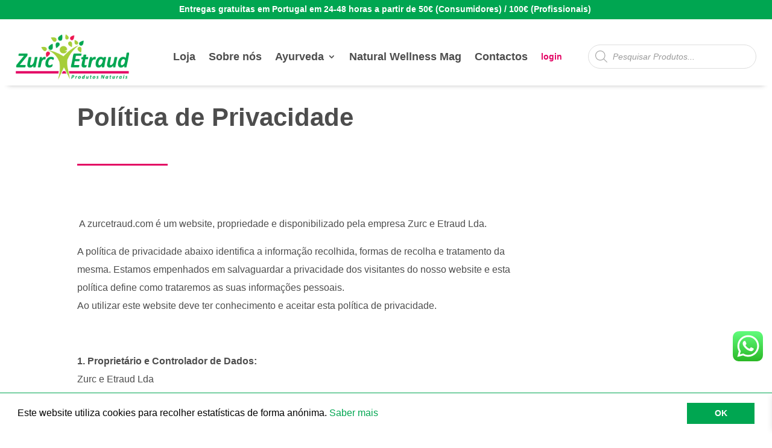

--- FILE ---
content_type: text/html; charset=utf-8
request_url: https://www.google.com/recaptcha/api2/anchor?ar=1&k=6LcCPWscAAAAAODT3O3LAa-wfB1CJ0K9RYuxCfet&co=aHR0cHM6Ly96dXJjZXRyYXVkLmNvbTo0NDM.&hl=en&v=PoyoqOPhxBO7pBk68S4YbpHZ&size=invisible&anchor-ms=20000&execute-ms=30000&cb=dequqi1sbm35
body_size: 48775
content:
<!DOCTYPE HTML><html dir="ltr" lang="en"><head><meta http-equiv="Content-Type" content="text/html; charset=UTF-8">
<meta http-equiv="X-UA-Compatible" content="IE=edge">
<title>reCAPTCHA</title>
<style type="text/css">
/* cyrillic-ext */
@font-face {
  font-family: 'Roboto';
  font-style: normal;
  font-weight: 400;
  font-stretch: 100%;
  src: url(//fonts.gstatic.com/s/roboto/v48/KFO7CnqEu92Fr1ME7kSn66aGLdTylUAMa3GUBHMdazTgWw.woff2) format('woff2');
  unicode-range: U+0460-052F, U+1C80-1C8A, U+20B4, U+2DE0-2DFF, U+A640-A69F, U+FE2E-FE2F;
}
/* cyrillic */
@font-face {
  font-family: 'Roboto';
  font-style: normal;
  font-weight: 400;
  font-stretch: 100%;
  src: url(//fonts.gstatic.com/s/roboto/v48/KFO7CnqEu92Fr1ME7kSn66aGLdTylUAMa3iUBHMdazTgWw.woff2) format('woff2');
  unicode-range: U+0301, U+0400-045F, U+0490-0491, U+04B0-04B1, U+2116;
}
/* greek-ext */
@font-face {
  font-family: 'Roboto';
  font-style: normal;
  font-weight: 400;
  font-stretch: 100%;
  src: url(//fonts.gstatic.com/s/roboto/v48/KFO7CnqEu92Fr1ME7kSn66aGLdTylUAMa3CUBHMdazTgWw.woff2) format('woff2');
  unicode-range: U+1F00-1FFF;
}
/* greek */
@font-face {
  font-family: 'Roboto';
  font-style: normal;
  font-weight: 400;
  font-stretch: 100%;
  src: url(//fonts.gstatic.com/s/roboto/v48/KFO7CnqEu92Fr1ME7kSn66aGLdTylUAMa3-UBHMdazTgWw.woff2) format('woff2');
  unicode-range: U+0370-0377, U+037A-037F, U+0384-038A, U+038C, U+038E-03A1, U+03A3-03FF;
}
/* math */
@font-face {
  font-family: 'Roboto';
  font-style: normal;
  font-weight: 400;
  font-stretch: 100%;
  src: url(//fonts.gstatic.com/s/roboto/v48/KFO7CnqEu92Fr1ME7kSn66aGLdTylUAMawCUBHMdazTgWw.woff2) format('woff2');
  unicode-range: U+0302-0303, U+0305, U+0307-0308, U+0310, U+0312, U+0315, U+031A, U+0326-0327, U+032C, U+032F-0330, U+0332-0333, U+0338, U+033A, U+0346, U+034D, U+0391-03A1, U+03A3-03A9, U+03B1-03C9, U+03D1, U+03D5-03D6, U+03F0-03F1, U+03F4-03F5, U+2016-2017, U+2034-2038, U+203C, U+2040, U+2043, U+2047, U+2050, U+2057, U+205F, U+2070-2071, U+2074-208E, U+2090-209C, U+20D0-20DC, U+20E1, U+20E5-20EF, U+2100-2112, U+2114-2115, U+2117-2121, U+2123-214F, U+2190, U+2192, U+2194-21AE, U+21B0-21E5, U+21F1-21F2, U+21F4-2211, U+2213-2214, U+2216-22FF, U+2308-230B, U+2310, U+2319, U+231C-2321, U+2336-237A, U+237C, U+2395, U+239B-23B7, U+23D0, U+23DC-23E1, U+2474-2475, U+25AF, U+25B3, U+25B7, U+25BD, U+25C1, U+25CA, U+25CC, U+25FB, U+266D-266F, U+27C0-27FF, U+2900-2AFF, U+2B0E-2B11, U+2B30-2B4C, U+2BFE, U+3030, U+FF5B, U+FF5D, U+1D400-1D7FF, U+1EE00-1EEFF;
}
/* symbols */
@font-face {
  font-family: 'Roboto';
  font-style: normal;
  font-weight: 400;
  font-stretch: 100%;
  src: url(//fonts.gstatic.com/s/roboto/v48/KFO7CnqEu92Fr1ME7kSn66aGLdTylUAMaxKUBHMdazTgWw.woff2) format('woff2');
  unicode-range: U+0001-000C, U+000E-001F, U+007F-009F, U+20DD-20E0, U+20E2-20E4, U+2150-218F, U+2190, U+2192, U+2194-2199, U+21AF, U+21E6-21F0, U+21F3, U+2218-2219, U+2299, U+22C4-22C6, U+2300-243F, U+2440-244A, U+2460-24FF, U+25A0-27BF, U+2800-28FF, U+2921-2922, U+2981, U+29BF, U+29EB, U+2B00-2BFF, U+4DC0-4DFF, U+FFF9-FFFB, U+10140-1018E, U+10190-1019C, U+101A0, U+101D0-101FD, U+102E0-102FB, U+10E60-10E7E, U+1D2C0-1D2D3, U+1D2E0-1D37F, U+1F000-1F0FF, U+1F100-1F1AD, U+1F1E6-1F1FF, U+1F30D-1F30F, U+1F315, U+1F31C, U+1F31E, U+1F320-1F32C, U+1F336, U+1F378, U+1F37D, U+1F382, U+1F393-1F39F, U+1F3A7-1F3A8, U+1F3AC-1F3AF, U+1F3C2, U+1F3C4-1F3C6, U+1F3CA-1F3CE, U+1F3D4-1F3E0, U+1F3ED, U+1F3F1-1F3F3, U+1F3F5-1F3F7, U+1F408, U+1F415, U+1F41F, U+1F426, U+1F43F, U+1F441-1F442, U+1F444, U+1F446-1F449, U+1F44C-1F44E, U+1F453, U+1F46A, U+1F47D, U+1F4A3, U+1F4B0, U+1F4B3, U+1F4B9, U+1F4BB, U+1F4BF, U+1F4C8-1F4CB, U+1F4D6, U+1F4DA, U+1F4DF, U+1F4E3-1F4E6, U+1F4EA-1F4ED, U+1F4F7, U+1F4F9-1F4FB, U+1F4FD-1F4FE, U+1F503, U+1F507-1F50B, U+1F50D, U+1F512-1F513, U+1F53E-1F54A, U+1F54F-1F5FA, U+1F610, U+1F650-1F67F, U+1F687, U+1F68D, U+1F691, U+1F694, U+1F698, U+1F6AD, U+1F6B2, U+1F6B9-1F6BA, U+1F6BC, U+1F6C6-1F6CF, U+1F6D3-1F6D7, U+1F6E0-1F6EA, U+1F6F0-1F6F3, U+1F6F7-1F6FC, U+1F700-1F7FF, U+1F800-1F80B, U+1F810-1F847, U+1F850-1F859, U+1F860-1F887, U+1F890-1F8AD, U+1F8B0-1F8BB, U+1F8C0-1F8C1, U+1F900-1F90B, U+1F93B, U+1F946, U+1F984, U+1F996, U+1F9E9, U+1FA00-1FA6F, U+1FA70-1FA7C, U+1FA80-1FA89, U+1FA8F-1FAC6, U+1FACE-1FADC, U+1FADF-1FAE9, U+1FAF0-1FAF8, U+1FB00-1FBFF;
}
/* vietnamese */
@font-face {
  font-family: 'Roboto';
  font-style: normal;
  font-weight: 400;
  font-stretch: 100%;
  src: url(//fonts.gstatic.com/s/roboto/v48/KFO7CnqEu92Fr1ME7kSn66aGLdTylUAMa3OUBHMdazTgWw.woff2) format('woff2');
  unicode-range: U+0102-0103, U+0110-0111, U+0128-0129, U+0168-0169, U+01A0-01A1, U+01AF-01B0, U+0300-0301, U+0303-0304, U+0308-0309, U+0323, U+0329, U+1EA0-1EF9, U+20AB;
}
/* latin-ext */
@font-face {
  font-family: 'Roboto';
  font-style: normal;
  font-weight: 400;
  font-stretch: 100%;
  src: url(//fonts.gstatic.com/s/roboto/v48/KFO7CnqEu92Fr1ME7kSn66aGLdTylUAMa3KUBHMdazTgWw.woff2) format('woff2');
  unicode-range: U+0100-02BA, U+02BD-02C5, U+02C7-02CC, U+02CE-02D7, U+02DD-02FF, U+0304, U+0308, U+0329, U+1D00-1DBF, U+1E00-1E9F, U+1EF2-1EFF, U+2020, U+20A0-20AB, U+20AD-20C0, U+2113, U+2C60-2C7F, U+A720-A7FF;
}
/* latin */
@font-face {
  font-family: 'Roboto';
  font-style: normal;
  font-weight: 400;
  font-stretch: 100%;
  src: url(//fonts.gstatic.com/s/roboto/v48/KFO7CnqEu92Fr1ME7kSn66aGLdTylUAMa3yUBHMdazQ.woff2) format('woff2');
  unicode-range: U+0000-00FF, U+0131, U+0152-0153, U+02BB-02BC, U+02C6, U+02DA, U+02DC, U+0304, U+0308, U+0329, U+2000-206F, U+20AC, U+2122, U+2191, U+2193, U+2212, U+2215, U+FEFF, U+FFFD;
}
/* cyrillic-ext */
@font-face {
  font-family: 'Roboto';
  font-style: normal;
  font-weight: 500;
  font-stretch: 100%;
  src: url(//fonts.gstatic.com/s/roboto/v48/KFO7CnqEu92Fr1ME7kSn66aGLdTylUAMa3GUBHMdazTgWw.woff2) format('woff2');
  unicode-range: U+0460-052F, U+1C80-1C8A, U+20B4, U+2DE0-2DFF, U+A640-A69F, U+FE2E-FE2F;
}
/* cyrillic */
@font-face {
  font-family: 'Roboto';
  font-style: normal;
  font-weight: 500;
  font-stretch: 100%;
  src: url(//fonts.gstatic.com/s/roboto/v48/KFO7CnqEu92Fr1ME7kSn66aGLdTylUAMa3iUBHMdazTgWw.woff2) format('woff2');
  unicode-range: U+0301, U+0400-045F, U+0490-0491, U+04B0-04B1, U+2116;
}
/* greek-ext */
@font-face {
  font-family: 'Roboto';
  font-style: normal;
  font-weight: 500;
  font-stretch: 100%;
  src: url(//fonts.gstatic.com/s/roboto/v48/KFO7CnqEu92Fr1ME7kSn66aGLdTylUAMa3CUBHMdazTgWw.woff2) format('woff2');
  unicode-range: U+1F00-1FFF;
}
/* greek */
@font-face {
  font-family: 'Roboto';
  font-style: normal;
  font-weight: 500;
  font-stretch: 100%;
  src: url(//fonts.gstatic.com/s/roboto/v48/KFO7CnqEu92Fr1ME7kSn66aGLdTylUAMa3-UBHMdazTgWw.woff2) format('woff2');
  unicode-range: U+0370-0377, U+037A-037F, U+0384-038A, U+038C, U+038E-03A1, U+03A3-03FF;
}
/* math */
@font-face {
  font-family: 'Roboto';
  font-style: normal;
  font-weight: 500;
  font-stretch: 100%;
  src: url(//fonts.gstatic.com/s/roboto/v48/KFO7CnqEu92Fr1ME7kSn66aGLdTylUAMawCUBHMdazTgWw.woff2) format('woff2');
  unicode-range: U+0302-0303, U+0305, U+0307-0308, U+0310, U+0312, U+0315, U+031A, U+0326-0327, U+032C, U+032F-0330, U+0332-0333, U+0338, U+033A, U+0346, U+034D, U+0391-03A1, U+03A3-03A9, U+03B1-03C9, U+03D1, U+03D5-03D6, U+03F0-03F1, U+03F4-03F5, U+2016-2017, U+2034-2038, U+203C, U+2040, U+2043, U+2047, U+2050, U+2057, U+205F, U+2070-2071, U+2074-208E, U+2090-209C, U+20D0-20DC, U+20E1, U+20E5-20EF, U+2100-2112, U+2114-2115, U+2117-2121, U+2123-214F, U+2190, U+2192, U+2194-21AE, U+21B0-21E5, U+21F1-21F2, U+21F4-2211, U+2213-2214, U+2216-22FF, U+2308-230B, U+2310, U+2319, U+231C-2321, U+2336-237A, U+237C, U+2395, U+239B-23B7, U+23D0, U+23DC-23E1, U+2474-2475, U+25AF, U+25B3, U+25B7, U+25BD, U+25C1, U+25CA, U+25CC, U+25FB, U+266D-266F, U+27C0-27FF, U+2900-2AFF, U+2B0E-2B11, U+2B30-2B4C, U+2BFE, U+3030, U+FF5B, U+FF5D, U+1D400-1D7FF, U+1EE00-1EEFF;
}
/* symbols */
@font-face {
  font-family: 'Roboto';
  font-style: normal;
  font-weight: 500;
  font-stretch: 100%;
  src: url(//fonts.gstatic.com/s/roboto/v48/KFO7CnqEu92Fr1ME7kSn66aGLdTylUAMaxKUBHMdazTgWw.woff2) format('woff2');
  unicode-range: U+0001-000C, U+000E-001F, U+007F-009F, U+20DD-20E0, U+20E2-20E4, U+2150-218F, U+2190, U+2192, U+2194-2199, U+21AF, U+21E6-21F0, U+21F3, U+2218-2219, U+2299, U+22C4-22C6, U+2300-243F, U+2440-244A, U+2460-24FF, U+25A0-27BF, U+2800-28FF, U+2921-2922, U+2981, U+29BF, U+29EB, U+2B00-2BFF, U+4DC0-4DFF, U+FFF9-FFFB, U+10140-1018E, U+10190-1019C, U+101A0, U+101D0-101FD, U+102E0-102FB, U+10E60-10E7E, U+1D2C0-1D2D3, U+1D2E0-1D37F, U+1F000-1F0FF, U+1F100-1F1AD, U+1F1E6-1F1FF, U+1F30D-1F30F, U+1F315, U+1F31C, U+1F31E, U+1F320-1F32C, U+1F336, U+1F378, U+1F37D, U+1F382, U+1F393-1F39F, U+1F3A7-1F3A8, U+1F3AC-1F3AF, U+1F3C2, U+1F3C4-1F3C6, U+1F3CA-1F3CE, U+1F3D4-1F3E0, U+1F3ED, U+1F3F1-1F3F3, U+1F3F5-1F3F7, U+1F408, U+1F415, U+1F41F, U+1F426, U+1F43F, U+1F441-1F442, U+1F444, U+1F446-1F449, U+1F44C-1F44E, U+1F453, U+1F46A, U+1F47D, U+1F4A3, U+1F4B0, U+1F4B3, U+1F4B9, U+1F4BB, U+1F4BF, U+1F4C8-1F4CB, U+1F4D6, U+1F4DA, U+1F4DF, U+1F4E3-1F4E6, U+1F4EA-1F4ED, U+1F4F7, U+1F4F9-1F4FB, U+1F4FD-1F4FE, U+1F503, U+1F507-1F50B, U+1F50D, U+1F512-1F513, U+1F53E-1F54A, U+1F54F-1F5FA, U+1F610, U+1F650-1F67F, U+1F687, U+1F68D, U+1F691, U+1F694, U+1F698, U+1F6AD, U+1F6B2, U+1F6B9-1F6BA, U+1F6BC, U+1F6C6-1F6CF, U+1F6D3-1F6D7, U+1F6E0-1F6EA, U+1F6F0-1F6F3, U+1F6F7-1F6FC, U+1F700-1F7FF, U+1F800-1F80B, U+1F810-1F847, U+1F850-1F859, U+1F860-1F887, U+1F890-1F8AD, U+1F8B0-1F8BB, U+1F8C0-1F8C1, U+1F900-1F90B, U+1F93B, U+1F946, U+1F984, U+1F996, U+1F9E9, U+1FA00-1FA6F, U+1FA70-1FA7C, U+1FA80-1FA89, U+1FA8F-1FAC6, U+1FACE-1FADC, U+1FADF-1FAE9, U+1FAF0-1FAF8, U+1FB00-1FBFF;
}
/* vietnamese */
@font-face {
  font-family: 'Roboto';
  font-style: normal;
  font-weight: 500;
  font-stretch: 100%;
  src: url(//fonts.gstatic.com/s/roboto/v48/KFO7CnqEu92Fr1ME7kSn66aGLdTylUAMa3OUBHMdazTgWw.woff2) format('woff2');
  unicode-range: U+0102-0103, U+0110-0111, U+0128-0129, U+0168-0169, U+01A0-01A1, U+01AF-01B0, U+0300-0301, U+0303-0304, U+0308-0309, U+0323, U+0329, U+1EA0-1EF9, U+20AB;
}
/* latin-ext */
@font-face {
  font-family: 'Roboto';
  font-style: normal;
  font-weight: 500;
  font-stretch: 100%;
  src: url(//fonts.gstatic.com/s/roboto/v48/KFO7CnqEu92Fr1ME7kSn66aGLdTylUAMa3KUBHMdazTgWw.woff2) format('woff2');
  unicode-range: U+0100-02BA, U+02BD-02C5, U+02C7-02CC, U+02CE-02D7, U+02DD-02FF, U+0304, U+0308, U+0329, U+1D00-1DBF, U+1E00-1E9F, U+1EF2-1EFF, U+2020, U+20A0-20AB, U+20AD-20C0, U+2113, U+2C60-2C7F, U+A720-A7FF;
}
/* latin */
@font-face {
  font-family: 'Roboto';
  font-style: normal;
  font-weight: 500;
  font-stretch: 100%;
  src: url(//fonts.gstatic.com/s/roboto/v48/KFO7CnqEu92Fr1ME7kSn66aGLdTylUAMa3yUBHMdazQ.woff2) format('woff2');
  unicode-range: U+0000-00FF, U+0131, U+0152-0153, U+02BB-02BC, U+02C6, U+02DA, U+02DC, U+0304, U+0308, U+0329, U+2000-206F, U+20AC, U+2122, U+2191, U+2193, U+2212, U+2215, U+FEFF, U+FFFD;
}
/* cyrillic-ext */
@font-face {
  font-family: 'Roboto';
  font-style: normal;
  font-weight: 900;
  font-stretch: 100%;
  src: url(//fonts.gstatic.com/s/roboto/v48/KFO7CnqEu92Fr1ME7kSn66aGLdTylUAMa3GUBHMdazTgWw.woff2) format('woff2');
  unicode-range: U+0460-052F, U+1C80-1C8A, U+20B4, U+2DE0-2DFF, U+A640-A69F, U+FE2E-FE2F;
}
/* cyrillic */
@font-face {
  font-family: 'Roboto';
  font-style: normal;
  font-weight: 900;
  font-stretch: 100%;
  src: url(//fonts.gstatic.com/s/roboto/v48/KFO7CnqEu92Fr1ME7kSn66aGLdTylUAMa3iUBHMdazTgWw.woff2) format('woff2');
  unicode-range: U+0301, U+0400-045F, U+0490-0491, U+04B0-04B1, U+2116;
}
/* greek-ext */
@font-face {
  font-family: 'Roboto';
  font-style: normal;
  font-weight: 900;
  font-stretch: 100%;
  src: url(//fonts.gstatic.com/s/roboto/v48/KFO7CnqEu92Fr1ME7kSn66aGLdTylUAMa3CUBHMdazTgWw.woff2) format('woff2');
  unicode-range: U+1F00-1FFF;
}
/* greek */
@font-face {
  font-family: 'Roboto';
  font-style: normal;
  font-weight: 900;
  font-stretch: 100%;
  src: url(//fonts.gstatic.com/s/roboto/v48/KFO7CnqEu92Fr1ME7kSn66aGLdTylUAMa3-UBHMdazTgWw.woff2) format('woff2');
  unicode-range: U+0370-0377, U+037A-037F, U+0384-038A, U+038C, U+038E-03A1, U+03A3-03FF;
}
/* math */
@font-face {
  font-family: 'Roboto';
  font-style: normal;
  font-weight: 900;
  font-stretch: 100%;
  src: url(//fonts.gstatic.com/s/roboto/v48/KFO7CnqEu92Fr1ME7kSn66aGLdTylUAMawCUBHMdazTgWw.woff2) format('woff2');
  unicode-range: U+0302-0303, U+0305, U+0307-0308, U+0310, U+0312, U+0315, U+031A, U+0326-0327, U+032C, U+032F-0330, U+0332-0333, U+0338, U+033A, U+0346, U+034D, U+0391-03A1, U+03A3-03A9, U+03B1-03C9, U+03D1, U+03D5-03D6, U+03F0-03F1, U+03F4-03F5, U+2016-2017, U+2034-2038, U+203C, U+2040, U+2043, U+2047, U+2050, U+2057, U+205F, U+2070-2071, U+2074-208E, U+2090-209C, U+20D0-20DC, U+20E1, U+20E5-20EF, U+2100-2112, U+2114-2115, U+2117-2121, U+2123-214F, U+2190, U+2192, U+2194-21AE, U+21B0-21E5, U+21F1-21F2, U+21F4-2211, U+2213-2214, U+2216-22FF, U+2308-230B, U+2310, U+2319, U+231C-2321, U+2336-237A, U+237C, U+2395, U+239B-23B7, U+23D0, U+23DC-23E1, U+2474-2475, U+25AF, U+25B3, U+25B7, U+25BD, U+25C1, U+25CA, U+25CC, U+25FB, U+266D-266F, U+27C0-27FF, U+2900-2AFF, U+2B0E-2B11, U+2B30-2B4C, U+2BFE, U+3030, U+FF5B, U+FF5D, U+1D400-1D7FF, U+1EE00-1EEFF;
}
/* symbols */
@font-face {
  font-family: 'Roboto';
  font-style: normal;
  font-weight: 900;
  font-stretch: 100%;
  src: url(//fonts.gstatic.com/s/roboto/v48/KFO7CnqEu92Fr1ME7kSn66aGLdTylUAMaxKUBHMdazTgWw.woff2) format('woff2');
  unicode-range: U+0001-000C, U+000E-001F, U+007F-009F, U+20DD-20E0, U+20E2-20E4, U+2150-218F, U+2190, U+2192, U+2194-2199, U+21AF, U+21E6-21F0, U+21F3, U+2218-2219, U+2299, U+22C4-22C6, U+2300-243F, U+2440-244A, U+2460-24FF, U+25A0-27BF, U+2800-28FF, U+2921-2922, U+2981, U+29BF, U+29EB, U+2B00-2BFF, U+4DC0-4DFF, U+FFF9-FFFB, U+10140-1018E, U+10190-1019C, U+101A0, U+101D0-101FD, U+102E0-102FB, U+10E60-10E7E, U+1D2C0-1D2D3, U+1D2E0-1D37F, U+1F000-1F0FF, U+1F100-1F1AD, U+1F1E6-1F1FF, U+1F30D-1F30F, U+1F315, U+1F31C, U+1F31E, U+1F320-1F32C, U+1F336, U+1F378, U+1F37D, U+1F382, U+1F393-1F39F, U+1F3A7-1F3A8, U+1F3AC-1F3AF, U+1F3C2, U+1F3C4-1F3C6, U+1F3CA-1F3CE, U+1F3D4-1F3E0, U+1F3ED, U+1F3F1-1F3F3, U+1F3F5-1F3F7, U+1F408, U+1F415, U+1F41F, U+1F426, U+1F43F, U+1F441-1F442, U+1F444, U+1F446-1F449, U+1F44C-1F44E, U+1F453, U+1F46A, U+1F47D, U+1F4A3, U+1F4B0, U+1F4B3, U+1F4B9, U+1F4BB, U+1F4BF, U+1F4C8-1F4CB, U+1F4D6, U+1F4DA, U+1F4DF, U+1F4E3-1F4E6, U+1F4EA-1F4ED, U+1F4F7, U+1F4F9-1F4FB, U+1F4FD-1F4FE, U+1F503, U+1F507-1F50B, U+1F50D, U+1F512-1F513, U+1F53E-1F54A, U+1F54F-1F5FA, U+1F610, U+1F650-1F67F, U+1F687, U+1F68D, U+1F691, U+1F694, U+1F698, U+1F6AD, U+1F6B2, U+1F6B9-1F6BA, U+1F6BC, U+1F6C6-1F6CF, U+1F6D3-1F6D7, U+1F6E0-1F6EA, U+1F6F0-1F6F3, U+1F6F7-1F6FC, U+1F700-1F7FF, U+1F800-1F80B, U+1F810-1F847, U+1F850-1F859, U+1F860-1F887, U+1F890-1F8AD, U+1F8B0-1F8BB, U+1F8C0-1F8C1, U+1F900-1F90B, U+1F93B, U+1F946, U+1F984, U+1F996, U+1F9E9, U+1FA00-1FA6F, U+1FA70-1FA7C, U+1FA80-1FA89, U+1FA8F-1FAC6, U+1FACE-1FADC, U+1FADF-1FAE9, U+1FAF0-1FAF8, U+1FB00-1FBFF;
}
/* vietnamese */
@font-face {
  font-family: 'Roboto';
  font-style: normal;
  font-weight: 900;
  font-stretch: 100%;
  src: url(//fonts.gstatic.com/s/roboto/v48/KFO7CnqEu92Fr1ME7kSn66aGLdTylUAMa3OUBHMdazTgWw.woff2) format('woff2');
  unicode-range: U+0102-0103, U+0110-0111, U+0128-0129, U+0168-0169, U+01A0-01A1, U+01AF-01B0, U+0300-0301, U+0303-0304, U+0308-0309, U+0323, U+0329, U+1EA0-1EF9, U+20AB;
}
/* latin-ext */
@font-face {
  font-family: 'Roboto';
  font-style: normal;
  font-weight: 900;
  font-stretch: 100%;
  src: url(//fonts.gstatic.com/s/roboto/v48/KFO7CnqEu92Fr1ME7kSn66aGLdTylUAMa3KUBHMdazTgWw.woff2) format('woff2');
  unicode-range: U+0100-02BA, U+02BD-02C5, U+02C7-02CC, U+02CE-02D7, U+02DD-02FF, U+0304, U+0308, U+0329, U+1D00-1DBF, U+1E00-1E9F, U+1EF2-1EFF, U+2020, U+20A0-20AB, U+20AD-20C0, U+2113, U+2C60-2C7F, U+A720-A7FF;
}
/* latin */
@font-face {
  font-family: 'Roboto';
  font-style: normal;
  font-weight: 900;
  font-stretch: 100%;
  src: url(//fonts.gstatic.com/s/roboto/v48/KFO7CnqEu92Fr1ME7kSn66aGLdTylUAMa3yUBHMdazQ.woff2) format('woff2');
  unicode-range: U+0000-00FF, U+0131, U+0152-0153, U+02BB-02BC, U+02C6, U+02DA, U+02DC, U+0304, U+0308, U+0329, U+2000-206F, U+20AC, U+2122, U+2191, U+2193, U+2212, U+2215, U+FEFF, U+FFFD;
}

</style>
<link rel="stylesheet" type="text/css" href="https://www.gstatic.com/recaptcha/releases/PoyoqOPhxBO7pBk68S4YbpHZ/styles__ltr.css">
<script nonce="f919WUs77tai9BSetEagvA" type="text/javascript">window['__recaptcha_api'] = 'https://www.google.com/recaptcha/api2/';</script>
<script type="text/javascript" src="https://www.gstatic.com/recaptcha/releases/PoyoqOPhxBO7pBk68S4YbpHZ/recaptcha__en.js" nonce="f919WUs77tai9BSetEagvA">
      
    </script></head>
<body><div id="rc-anchor-alert" class="rc-anchor-alert"></div>
<input type="hidden" id="recaptcha-token" value="[base64]">
<script type="text/javascript" nonce="f919WUs77tai9BSetEagvA">
      recaptcha.anchor.Main.init("[\x22ainput\x22,[\x22bgdata\x22,\x22\x22,\[base64]/[base64]/bmV3IFpbdF0obVswXSk6Sz09Mj9uZXcgWlt0XShtWzBdLG1bMV0pOks9PTM/bmV3IFpbdF0obVswXSxtWzFdLG1bMl0pOks9PTQ/[base64]/[base64]/[base64]/[base64]/[base64]/[base64]/[base64]/[base64]/[base64]/[base64]/[base64]/[base64]/[base64]/[base64]\\u003d\\u003d\x22,\[base64]\\u003d\\u003d\x22,\[base64]/DicONeHrDnT5/bsKVLFjDq8OEX8OtH8OrwqZ6P8Otw5HCl8OAwoHDoht7MAfDkhUJw75ew7AZTsKEwpfCt8Kmw4EEw5TCtQADw5rCjcKtwqTDqmA2wppBwpd1G8K7w4fCjgrCl1PCtMOrQcKaw4/DrcK/[base64]/Cqz48TMKpw5TDpVF7BsOmYVAqL8OdLgs3w7bCk8KxBCvDm8OWwoTDmhAGwqrDssOzw6Imw7LDp8OTN8ORDi1BwpLCqy/[base64]/DiyoiwpV9wo1RwrlCwrLDmHbDv3rChHVPw6zCnsOxwpnDmXDCgMOlw7XDnUHCjRLCtSfDksOLY0jDnhLDrMOUwo/ClcKLCsK1S8KSDsODEcOIw7DCmcOYwqjClF4tCAAdQkxMasKLJsOzw6rDo8OJwoRfwqPDlVYpNcKoWzJHGsOFTkZ1w7gtwqEZGMKMdMOWCsKHesOnM8K+w58pQm/DvcOhw5s/b8KRwqIyw7jCu0TCl8Oqw6TCksKtw73Dq8OMw5Q9wrxuV8OIwoRDUhvDj8OQJcKlwoggwpTCrHfCqsKtw6TDlizCtcK4dxsww5TCjCcOaQllUydiSB5xw77DowZQKcOtfcKDPSRGa8K/w4TDq2JmU1zCqylKf0stWl/CvFPDmCTCoyjCnsOiJsOkQcKRI8O7A8OOZ0opGSdUQ8K+OlI/[base64]/DiVUew4pAw7DCjcKFM8KDw5/DrGB1wozCisKBwrp1Sh7CqMOtW8KYwobCvX3CmjkkwqMHw78zw5UweB3ClkdXwrrCq8KSM8OBAHbDgMKmw6Eawq/CvARlw6xaZxnDpHXChmk/wok9wrwjw54dMyHDisKEw4ZhEixgDk8kOgFbTsOFIBoEwocPw63CgcOjw4dSOGIBw4FCETN9worDpMOoLE3CtExnFMOsFGlqXsKYw4/DucOow7heEsKnKQMfNsOZY8OFwoZhdcKnWmbDv8KlwrjCkcO5YsO9FDfDgcKMwqDCuRrDvsKOw55Ow4cKwqTDpcKQw4IOLTAVYcK3w5E/[base64]/w7k0woM/c8O0w7XCpUvDr8Oyw70FwqLCmVPDvjodYj7CmXksfsKbacK2HcOAWsO6G8O2blzDlsKNE8Ocw53DmsKUNsKNw5JIPl/Cll3DqyDCq8Oqw7tzLGfCoRvCqXBLwrh+w5xcw69yTmV8wqYbDcO5w69/wrt0Mn/Cn8Ouw6DDrcOFwo4kNDrCiRoeC8OOb8OTw60hwp/CgsO4EcOww6fDpVzDvz/Cn2TCkWDDlcKhO1LDuBJEHnTCtMO4wojDhcKXwpnDmsODwo7DljFXRglrwrPDnTxCaik+FFUTXMO+wpHCpzQiwo7DqwVCwotfZ8KzEMOZwrrCk8OBdD/Dl8KjP1QywofDt8Oiexs3w6pWU8OYwr/[base64]/[base64]/[base64]/Dk8O7XF0IJFjChAdbw7XClMK4NSAmw7pvMsOsw4zCpkXDnxAGw7pSMsOXGsKKIBfCpw/DosO+wo7DqcK9YVsOWHNSw6ZAw7kpw4XDmMOVAWTCssKDwrVVLj1nw5BMw4LClMORw7IwBcOFwp7Dn3rDsBBeAMOAw5NkHcKGXU3DnMKqwp11wqvCvsKaRQLDusO/wphAw611w5rCkg8ZacKBNRd2SmDCsMK0Nj87wp7DkMKqYsOVw7/Cjg0KJMKYQsKtw4HCvkgLRE7CgQdfRMO2TMKrw69jeC3DlcOTSxB3ZFtHWhoYC8Ojbj7DhBPDiB4kwoTDrytrw69hw77CkkPDj3R1NUXCv8OrVm3Clkdcw7jChg/CvcOEDcKNL1wkw4PCg3/CrW9/wrnCpMOlFcONCMOLwqnDrcO1ZG1EM17Cj8OkBh3DmcK0O8KmdcK4YyLDv15Vw4jDsH7CgHzDkgsEwoHDq8KxwojCgmpIRMOQw5QrMCQjwqtSw74AWcOzw7ELwo0KMl9awoxZSMK1w7TDvsOlw4QCKMO0w7XDrMO4wp4hCB3Cg8KPTcKXTh/DhC0kwozDrnvCkw9Ywo7CocKBDMKpKh/[base64]/CqVBAC3vDh8KiwqTDvcOHHTTCtjjCjsO8w5HCsgrDpMOUw5YjSyrCsGxALXfCgsKTc0R2w43CqsKhDhFvTsKPeG/DmcOURWXDtcKCw6l6LXwHKMOCIcK1IxRzKVDCg2fCoh9Lw7bDv8KBwqt2ZAHCmQoGF8KXw53CiDPCpkjCtcKGasKnwqcXHMKPGyJJw4U6W8KYdFk/[base64]/CrB7Di8KeXzfDscOtwrsKw682woo8wqVmR8OfTEpefsOAwrbCti46w5zDscOmwpNFX8K6JMOBw6sPwoPCslbCusKSw4DDmsOYwp57w4XDicKJbx9IwovCgsKcw7UtUsOSUn0cw4N6NUHDpsO3w6ZrcsOkTCdxw6XCiSx4Y31/[base64]/SwTDqcOmSyQpTsKGDz0GwqtQDF7CgcOxwoJAZsKQwocTwqDCmsOrw6A6wqDCoTrDm8Kowp92w6nDisOMwo1DwqA5csK7F8KiPxx7wrzDh8Ojw5bDsX7DpAQJwrzDlnocFsOyB0wbw64bw5t5SRXDgktpw6J0wpHCocK/wrzDgFNGM8Kow7HCiMKONcK9MsKzw4gHwrvChMOoaMOMbcODQcK0XGPCvTtww5jDhcOxw77DmiLDnsKiw59gUXrDhFMsw7hFbQTDmATDg8OQYnJKRsKHD8KMw43DjGx/wq/CpBfDvB7CmcOBwoAsL2/[base64]/DuyLDpGvCrArCn8OqAcKWwrHDpiDDn8ODGjTChgprwpI5WMKAwrDDkcOfC8ODwqHCv8OnN3rCgFTCoRPCukXCtCI1w7goW8O7YMKOw5Y/[base64]/CtgNxwpbDq8KAwqldwpRrB8Ofw5TCjcO5AjoObhHCv34Ow40pw4dCW8KSwpDDscOGw4Jbw6EmTnsCTV/DksK+ZxbCnMO4AMKMDj/[base64]/Ck8KjP8K/wp3ChsK3YAvDrcK+wp7CtwjCs38uw4PDiQ8aw7RGfCnDl8KZwpzDoXTCjG/Dg8OOwoNDw7oPw6gaw7g5wpzDmSoZDsOLScO0w6PCui5Iw6dxwrA+L8OnwpHCsTPChsKWMsOWVcK3wrbDmnrDhQ54wrLCm8O9w5cHwpd/w7bCs8KNTwHDnWhJEBfDqSXCn1PCsxVbCCTCmsKmGyl+wrXCp0LDncObGMKWSTIodsKeRMOJwonCmDXDlsKtScOCwqDCgsKhw7UbLBzCo8KBw4d9w7/Dt8OYF8KUU8KUwqXDv8OywrUceMOvfcK1C8OGw7M6w70ldH92WRvCp8K/D2fDjsKow4gnw43CmcO3VUjDuEtVwpfCuRgbGHZccMOhIMOGHn1KwrrDoFtNw6/Dni11IcKfQxrDisOMwqQNwqtzwq8Lw4PCmcOWwqPDhELCsHd5w61UYsOAQUTDmsO5F8OCLhHDjiVFw67DlUTChMO/w4PCsHwcOhTCgsO3w5tLWMOUwqxvwoLDmgTDsCxRw6wFw7MDwoTDgiAhw64SLcOTdR1jRwfDrMOmZCHDusO/[base64]/DgTMKaRHDvMKgV8O0EsKhwrPDiBR1YsOSwqh0w6DCn19kIcOBwpthwoXDu8KGw51kwqsgNydJw48KMwvCscKlwq9Nw6nDo0MhwoUBUQ8SRVrCgmFlwqbDmcKhbMKcAMK4DwzDoMOqwrTDtcKOw41qwr5pBy/[base64]/Do0vDs8KDwprCqQ8tBEEww5PDo8KyGE0+wqJ2IgB/IzLDtVEHwrPCscKpFmAZGGUPw5HDvlPCljLDkMK7w5fDkV16wp9twoEDI8Ojw5TCgmJmwrouCExMw6YDcMOHJQ/[base64]/w6xRw4Bewodcw7s3w6U2wqRkw43CsVDCqBZIw7PDnXJLEhYcd1IGwrFIGXILc0nCjMOEw6/[base64]/DhS8Yw4IVLsKWwqU/wr8TAkzCqMKAw50owoDDsgvCmFYpBFPDisOOMEACwoUnwqNedjzDjDHDu8KNw7wIwrPDhmoRw4AEwqF/E1fChsKewp4Kwos4woxRwpVhwo96wr9BMFwwwoXCn17DvMKbwp3CvRQsOMO1w5/CmsKnbF8wDG/[base64]/DpC/Dil0FR8KMCEzDlw/Co1VdchZcw4gvw6p2wro/w7zDmmvDusKPw4YBesKrBX/CjSknwrDDkcO+eDsIZ8OwEcO1XkzDjMKRGABEw7sYNsKlQcK3Cn5BKsODw6HCkUBtwoh6wrzCkFvDoibCpQJVfV7CucKRwo/CucKPNV3ClsKsEhQ3OCF5w7/Cq8O1OcKVa2/[base64]/XMKRw7rDlTnCuWLDmMOHwpjCg1hXw4vCp8OHw6EaKMKuScO8wpPClDXCt0rDvBcQeMKFTUzDqzJCGsKVwqhEwq5AQsK0ejQ1w5rCn2Vdbx4Ew5rDiMKCBwDCiMORwo7DlsODw5EFNFl7wrHCrcK8w50Be8Kpw6fCrcK4NsKkw77ClcK/wrTDtmEvMMO4wrp+w75MEsK9wp/ChcKqaCvDicKWfn7Cs8O2LW3CoMK2wovDsUbDqgHDs8KVwoNHwrzCrcOoNzrDoTjCqiHDhMO/wpzCjh/[base64]/Co11WwqE9woDDkk9tBFjDi2PCo8K/w5Jbw51oQMKWw4LDuSDCo8O1w4UEwovDt8K7wrPChgbCrcO2w6Q8YcK3d3LCkcKUw4E9Ujsvw6sEQ8Opw57CqGPDs8OZw5zClw/[base64]/OsONRxY2AMObwoU2w4B5PsOse3FtwpjCkDEQLMKbF3/CiWfDm8KFw7XCs3lmY8KEFMK8JxPDpMOhMybDosOObnDCg8K9Y2nDlMKsfQDCii/DuwPDozPDuW/CqBU1wqLClMODesKjw5wfwrR4wpXCusOQP0N7FzFhwqHDgsKsw4YiwrPDpHnCnj52G0DCi8OAVh7DiMOONWjDjMOGSmvDt2/[base64]/[base64]/CpcKTEz3Du05Pb8OUG8KaLhU8w5nDhMOnwqjCuQcOA8KjwpLChMKDwrw/w7xWw4lJwpPDtcOdVMOOMsODw782wrgaJcKbMWwIw7jDrSUCw5zCgyg6wqnClQvDggk9w7HChsOTwqh7HXzDmcOmwqE5N8O5R8KAw6QBMcOECxV/dnDCusKjGcOdZ8KqOT4EYsO9dMOHcXQ5byXDqsObwod7G8KaHVxJE0Jpw4zCvsO2DHvDtgHDjgLDoQ3Ch8KpwrUULMOywp/CjRHCuMOvQwzDjFAAYQ1MUsO7XMK/XGfDgClDwqg+IALDnsKcw6bCpcOZJwAkw5jDh0xWVAjCp8KhwpPCn8OFw5/Dn8ORw77DgMOIwphQd0zCtMKWMycHCMOiw5Vaw63DhsKKw6fDpE/DkcKhwpbCvsKmwq0QTMK7BUnCisKnVMKkbsOYw5LDm0kXw5R3w4AxVsK7VCHDi8K/wr/CuF/[base64]/CmMOfakVacCtYw4zDsWp3Vzcswr0SMMKCwrtWZcKhwq5Bw4cuWsKYwpfDs3JGwpLDrmzDmcOLLTvCvcKyXsOtHMK/wobDp8OXGyIqwoHDmyxfRsKCwp45NzPDiUBYw4lxBHNsw5bCqENhwoTDnsOoasKpwpvCoiTDlXY6w63DhSxqLTdTB33DpzxmKsONcAPDtcO0wqJ+WQJywps8wqYlKFTCm8KpTidZFmgXwozCtsO0TA/CknjDpk8DTsOvEsKdwohtwrPClMOBwoTDhMOww60NMsOvwp92MsKHw4/CqX/ChMOJwrbCm39Xw47CtUDCqiHCkMOTeD7Dq2ldw4rCjQUjw5nDtcKCw4TCiCvCpsKPw7p/[base64]/w6ZYGwbCocKSw7J0D8Ogw4rDozTCucOBwrTDjXhwcsOwwqVtFcO2w5HCsCdHGkrCoBQYw7rCg8K1wpZeBzrCqj4lw6LCkzdaPW7DhTpwCcOtwrduVcOWdghww5XCrMKww5DDgMOnw6LDknzDiMKRwr3CkkvDmcOsw6HChsKnw4FmFh/DrMKWw6PCj8OpORI2JXHDlMOkw5xeLMOPIMO6wqsXPcKfwoBHw4fCr8ORw6nDrcKkwqHCjUHDhQLCg37DisKlWMOTbcKxf8Orw47DjsKUGHjCpkt2wrwhw4wQw7TCmsKBwop2wrjDs1A1dEo0wr4xw4rDji7CkHpQw7/Ckz50FnzDkVRbwqnDqDPDl8OqZ0NvE8O3w4XCqcK7w5onYMKYw47CvyTCuzvDiHUVw4E8QnIlwpFrwo8Jw7ggE8KWSSXDl8KPHgzDkDPCqQXDpMKYeyorw5/CuMOFVhzDscKERcKPwp46asO9w6MOG2RHVic6wqPCgcOdY8Kbw6DDqsOWX8KYw7JTPsO0EgjChU/DrWfCrMKPwpbCoVE2w5ZfD8KkbMKGCsK2DcKbfBrDhcOxwqI5M1TDhwB7wrfCrBJnw71/WGltwqosw4F1w7PCkMKZQMKpWzIFw5oYF8OgwqLCpcO6Z0jChWMcw54Gw53Cu8OnNGnDp8OOW3TDjsKQwp7CgMOtwqPCs8KudMOsFFnDjcK5E8K8wpIeewXDm8OAwosiUMKbwqzDtzg5asOOe8K0wr/Cg8KZMxHCq8KoPsKrw63DnCzCkQLCtcOyPhwUwovDlsOTIgFNw5kvwoEhFcOawoBjHsKvwq3DjxvChlM9PsKjwqXCg3x6w5/CgXx+w41PwrMQw4oeOUTCixjCnmHDosOKYcOXIMKyw5zCtcOxwr4uwrnDlsK5FMO1w5h0w7FpZRU9Ixwxwr/[base64]/TS/CiMKxDsOPwqzCsRYVwqM9eDLCkRDCng0DMsOHLQPDsA/DiUrDkcO7csKmVBzDn8OWGwIgbMKFW1/CqsKabsOsY8Oqw7RtNTPDjsOaXcOXEcOEw7fDvMKyw4XCqV7Ct3RDD8OUYmHDi8Kfwq0VwqzCoMKewqXCnFQPw50+wr/CoFjDmQdmBQ9sD8OIw5rDucOMGsKVXsKvF8OINyUDbwpfXMKRwotEHy7CsMKuw7vCnX9hwrHCj1RIN8K7dizDksKFw4TDvcOiCRpNFsKCUVrCsBEfwpLCnsKpDcORwo/DpAHCgk/Dum3DjF3CrMOGw7bCpsKrw7wJwr7ClW7DiMKgJh9ww7gGwoDDvcO1wrjCjMOdwpc4wqjDscK9IUfCvHrCtmV7E8OWasOZFVJ7MgjDpVAIw7w/wo7DlUwqwqUvw5BCKk/DqsOrwqfDu8OVUcOMG8OPbH3Dj1LClGfDsMKWe2rCjMKJTCIGwoDCnlzClMK2wr/DgTPClCl9wqxZFcOLbkomwrUtPHrCv8Kgw7l4wogyeB/CrVhgwpQtwpjDq2DDrcKrw5hLEjrDqh7CicKGFcK/w5hKw6NfH8OTw6bDgH7CvR3Ds8OwQsODRlrDmho0AsORPwI4w7bCrsOjeCPDqsK2w7t5TGjDicKWw7/DmcOQw5dUEHjCghLDgsKFMDkKN8OGHcKmw6jCg8KoBHt/[base64]/Dg8KKw4gsDsONGsKxw7tgXkvCsnAqZsOQwrQ2wqvDr3vDm2XDg8OOwofDiBHDssO4w4nCtsKCEGFnLsOew4jCi8OpF1DDolvCqMKcaHvCr8K3V8OowqLDslPDosOpw7TDojQjw5wJw6rDk8O9wp3CljYJUAXCi33CvsKOf8KRJQBEJigXasKUwqd/wqDCvV0EwpRdwrRcGnJXw4IqIzXClE3DoT5ewqRlw5/CncKjd8KfKgZewp7CjsOLAShiwqIqw5Rxf37Dm8Kfw4EKbcOSwqvDrSR8GcOLw6/Du2Z1woBTDsKFdGzCjVTCv8Ovw4QZw5/[base64]/DscOcwrgHwo9eK04IeyRzw6XCj8KTwpFGHmLCvhjDnsOzw6TCiy3DtsOGHiHDlcK8FsKCT8Opwq3CpA7CmsKyw4LCs1nDvcO6w6/DjcOzw7Flw7QvecOTSjTCj8KBwoXClGLCusO3w7bDmD0WGMK/wq/DsVLCuCPCksKuLxTDvzzCj8KKHDfChwcAdcKDw5fDtRYSLy/[base64]/[base64]/[base64]/CcOcT8Khw6RdOg8Xc8KcecKzw7bCmncVFW7Dg8KeCiAwSsKMScOaABEJOcKfwpRww6dQNW3Co0Mswp7CpxxRegxnw6jDscKkwoovPFDDpsOawrY+SThYw6YKw41IJMKLWi/Cn8OXwrXClywJM8Omw7ENwo8bQ8KxL8KFw6k7I1obQcOhwp7Cj3fCmQgnw5B2w5zCocK0w45MfVbChkt6w6kUwpfDrsO7UE4Vw67CkWEYW10Kw5rCncKEecOLwpXDk8Kxw6LCrMO/woIlwoUZLAF7aMOrwqnDuRcRw6TDscOPScOdw53DmcKowq/DtMO6wpPDr8K3w7XDizjCjzDCrcK2w5xJPsOywrATHEDDjSAzMDzDkMOhaMOJQcOzwqfClDgbIMOsDmzDu8OvAcO6wrM0wotGwowkJ8KDwqJ5T8OraCtHwpNbw5HDvR/DpVJtEnjCjFXDujJMw7ATwozCoUM5w57DrsKnwqUlKV7Dq2rDrMOeAHnDlsORwrUSM8OzwoPDuzB5w5kMwqXCq8Olw5sBw5RlAlXDkBgxw4lYwp7DlMOBGEXCu3Q9GmnCoMOhwr8Cw6TCkCzDhMO1w5vCrcKuC3gJwoBsw746H8OOV8KSw5XCoMO/wpnCuMOOw7sKSB/ClmlMd2YAwrknIMKXw7cIwrVqwq/CpMKJXcOHCDrCoFHDrHnCj8OYSkMWw6zCisOKcEfDvXsNwrXCscKsw7nDplEwwoE0H2XCnMOnwpkAwqpzwocZwrLCqB3Dm8O4Vw3Dn3AfOjDDv8OQw7XCoMKyN0pjw7TDp8OywqFOw6wFwop3ADjDsm3DpcKRwqTDpsOGw7cxw5jCt1/CgixIw7zCvMKlWEAmw7Anw7HCtUI4dcOmccK/[base64]/JkjCu8OFdcK7fcKKFMOOGsOHXMOfC8Obw5HDmicPRsKMbXoOwqbClwHDkMOOwrDCuybDkxUnwp8PwqfCknwpwrzCkcK4wq7DpkHDmnPDuSHCvXYbw6zCvxASMcKlRj3DjMOaEcKFw7/[base64]/w5DDlcOsw4TCpsOEwp17wqVJw6pBRWNiw7kbw4cFwr7DvXLCjEdcfHdbwpHCixFjw6XCvcOnwo3Dl14eccOmwpY9wrbCh8KtO8OePlXCiBTCkTPCrxktwoFwwrzCq2JjRMOobsKVQsKVw71TOmBVER7DtcOtY3svwoTCvWfCuR7CicOmQMOjw7QQwodHwoM+w5/[base64]/CksKAwrYhdMOnw4rCvcOVw5BDQGZob8O7wrFfw5NDfCYIYh3Cn8K4RinDmsOGw4ZYVBjDk8OowrXCgE7CjBzDs8OcGVnDoChLaGLDmsKmw5rDlMK1OMODN14twrA+wrjDk8OYw4/Do3QEVnF4BxhEw59vwqYww5VOdMKIwpNPwpQDwrLCv8O9NsK2DmxhbhjDtsOPw5VRIMKnwrkyYsKPwqIJJcO/BsOBXcOcLMKbwoDDow7DpMKzWkdUccOCwp9kw7rCthNWTcKow6cSPUXDnHljZUcnGAPCisKnw6LCjCDCjsOAw7tCwpk8woV1JcKKwrt/w5hCwrrDuEZ0HcOzw41Hw58OwozCjHZvBzzCpcKvXzUNwo/Ct8O0wp/DiXrDlcK2aTwhb2UUwooaw4TDqjHCmVFYwpJjCkHCpcKud8K2Z8Ksw6PDscKxwp/DgSbDvDFKw4rDqsKrw7hBd8Kwa1PCtcO6QHvDhjBSw5FfwoAzGyfCqnRyw4jCm8KYwoY/w5EKwqTDtkVBA8K2wrU/w4F8wpI+Mg7Cm0XDkgVqw7nDgsKOw4rCuVkqwqJlEifDuA7Cj8KoRMOyw5nDvhPCu8Okwr8GwpAmwpZFIVDCplUPDsO3w4MbVGXDo8Klw49aw44lVsKHc8K/eS9iwrNDwqNrwr1Uw41hwpI5wq7Dk8ORI8OWVsKFw5BrW8O+e8KVwpsiwqPDmcOKw4vDpGfDscKjQCQ0WMKPwrzDkMO3NsOUwpDCsREpw6ANw6ZLwqLDuE/DrcOVbMOedsKVX8OkH8OvO8O6w7fCrEjDp8KXw7TDp1HCuG/DvDnCuQrDoMKSwpJyFsK/EcKcIcKiw6lQw7xlwrkbw4Etw7ojwpk4JGNBS8K4wocRw4LCiy0vEAw9w6jCqmwnw7Qdw7AAwrzCs8Osw43ClQhLw4kMOcKPMcKlVMKwY8O/FmHCp1FiWCEPwr3CoMO2JMKFNFnClMKyfcKpwrduwp/Chl/CusOKwpXCnhLCosKywpzDnE3DmHPCg8O3w5/[base64]/Ci8OXw7zDi3h2Dh3DkcOXRcKDwrR/[base64]/CtcKvbQNewqbCjXZ0w4JyHsKRwrocwpQTw5dOP8KTw6U3w6QBYSBZa8KYwrAKwoLCj1ldcSzDoQRbwrnDjcOAw4QQwo3ChnNoYcOsZ8K/c3wrw6ABw6jDjsOIC8Obwos2w5YuJMKkw4UfHg89Y8OZJMKUw77Dg8ORBMOhHVnDonxzGABRA0p/wpXDssOxL8KkZsOvw5zDt2vDnU/Cs11HwqlDwrXDvE8jYhVAf8KnCTV7wonCigbCqMOww68PwrXDmMKCw7XDl8OPw60awqXDtwwJwpbDm8Kvw4/Cn8O3w4HDmzMIwpxWw7rDjMKPwrfDtUDCnsOww5peGAAOFkTDilNQYDXDmwTDuyABbMKAwo/DuHbCg3l+MMOYw7hNAMKlPh3CsMKiwo9wMMKnBh/CqMK/woHDv8OIwpDCuxfChBc6Gw0lw5bDlcOmUMK3VlVQMcOiwrcjw5DCg8KLwqbCtMKnwpzDrcOJAljCp34xwq9Hw7TDmMObPRfCkgt0woYRwpvDn8Omw5zCr2cZwrDDkg0vwpgtOmDDjMOwwr7DkMOyUxtRdjcRwqjCgcOOAHDDhUZdw5jCrU5Swo/DtsKiREjCuUDDsWXDkDPCmsKXTMKPwpwiGsK/XcOTw5MTAMKEwp55EcKKw4d/TC7DucKudsOdw75PwoBnLMKlwpPCvsKswrPCusOWYkRtSFRkwrw2DwrCi018wpvCm2kXK1bCnsKJQhQZFSrDtMOcw5VFw7rCsFjCgG3CgAPDocOaWjx6LU0maEdfWsO6w51FcFETQsO4M8O0OcOIwohhGWFgbRhrwoHCicOjWFNlFTzDlMKdw5AXw5/[base64]/DgsOjQTDCiUnCpkp1SMK/w4ktw7zCq8KYwqFpw4Z3w4QbGyIRBWsSGBPCqcKkSsKtXGkaM8O9woURbcOowotId8KOUGZVw5Z7T8Ogw5TClMOhWExiwoR5wrDChRHDt8Ozw5tkA2PCncKDw7HDtjRyLcOOwqbDqkbClsKlw5MswpMPZWfDu8K9w4LDgiTCk8KAeMOZHidMwq/DrhUSe2A4wrBFw4zCq8OXwofCp8OOwrPDr2bCucKpw74Gw60Bw50oPsO2w7XChWDCiA/[base64]/dFoZw41Jw6ghDcKKPcKLKkXChcK2csKUDcKyY27DiFNqAyAkwpdpwoYeHkgmB30dw5jCtMOIF8KQw4rDgMKLb8KowrbCpA8AY8O8wosEwq0vZ3HDk0zCmsK3woLCtsKAwpvDkXN2w6vDk28uw6YVGEdka8KkT8KWZ8OZwoHCnMO2wo/DlMOaKXgew4tGF8OLwqDCkmcZV8KaBsO1BcKlwo/CkMOswq7DlXM8FMOvC8KuH34qwqHDvMObBcKaO8Ose0Q0w5bCmBYqKCw5wprCozLDn8Ozw5fChEbDpcOVYznDvcKHNMKfw7LCsHA/HMKoE8O3UMKHOMOdw7vCgHXCsMKrbFsTw6dPDcOuSFYjGcOuJcO7w5vDq8K0w63CtsO/FcK0AxV5w4TCn8KMw7xmwrTCoDDDl8K0w4bCsm3DjUnDrEo2wqLClHVXwoTCtzDDuDV9wo/DiTTDoMOodQLCmMODw7NbTcKbAmIdOMKWw45zw7PDhsOuw7XCkx5cLcOQw7bCmMKywr5Nw6cNWsKuLkDDqX3Cj8K5w5XCh8Onw5QAwpnCvUHCtmPDlcKrw5JgGU1WcwbCjnzChivCl8KLwrrDlsOnUcOoSMOHwrdSXMKOwp5IwpZZwpJHw6U5YcKmwp3Cvy/Cq8OaX2EWeMKTwpDDonAPwrNDFsOROsKtIirCk38RcmfClWlRw4gnJsKrN8KCwrvDvH/CgWXDisKlZ8KowqjCp0/[base64]/DhcOewqU9w7rCu0wRD0PDhAU1P2HDrR4Xw6ggKTPCl8OTwpTDsRBmw7Yhw5zDusKcw4fCi0DCtMOvwrgBw6HCvsK4O8OCMTULw5AqGMK+e8K3HiBbQ8K1wpDCrDfDn1RTw5EeBsKtw5bDq8OYw4pSXcODw7/CuX7CploYc2sYwqVXUWTDqsKBw4xXFBRfYR8hwrJPw5AwCMKwARdDw6Eaw71sBgrDosOaw4Izw4bDoxxEXMOcdE5ySsO7w7bDs8OgPsKuKsOzXcKCw7wUCX1bwoJXJ3DCkwTCtcKgw6E7wr8vwqYlfWnCqMK7VD4zwo7DqsK5wocswp/Di8OIw5V0aAA7w6stw53CssKORcOOwrBqaMKzw7kVKMOGw4RTIzLCh07Duy7ChMOPdMO2w6PCjR94w41Jw5QxwotawqlDw5pGwqQHwqnDtkDCjSXCuUTCgFR6wpZ/QcKSwrFpJhhuHzQEw55twrI9wpnCkVBwXcK6bsKWQsOYw7jDkyBCEsOBwrrCu8K4wpfCksKyw47DmiVfwoAmLQjCkcOIw7NHC8K4AWpzwrEaaMO/wrPCg2UKwpbCkmnDh8ORw7AZECvDv8K+wrwhdTTDmsOTNcOnSMOjw78vw7AbBx/DhMKhDsOjJMKsFGjDo04uw67DqMOqSkfCg1zCoBFdw53Diyc9DsOAO8KIwovDi0FxwojDlWbCtm7Cp1LCqk/ChQXCmcKVwroKXsKMe3nDsS3CpMOiWMOVb3zDpF/[base64]/CiMOiexgYQMK2wqM+wqfCokpue8KCwobClsOAHj9pN8Ojw5xew53CkcKJNmHCtEfCosKDw6Fowq7DksKGWcKOOA/[base64]/DgsK/[base64]/ChnU8w4ByEnEla084wrYBworCtFBxHsK5wotpfMK8w7PCpsOSwqHDvyBFwrluw48/w7MoaAfDhDc+PMK2w4LCnSHChkdBExTCu8OpEcKdw6DDj1PDsysXwpNOwpLDiyfCqyHClcKBTcO1wpggfRnCl8ODSsKfQsOZAsOvCcOaTMK7wqfDtwQrw5VQI24bwpMMw4FDLnUoJsKwMMOmw77DscKeCXDCkxhIIz7DqTDCmk/CvcOATMKUSlrDsy0eSsKfw4fCmsK6w7w2CQZ7wrFEcgXCiXE1wrRYw7Ndwp/Cs3vCmcOxwqjDvWbDiyxswpnDk8K8U8OUM2PDk8KJw4w6wrbCq0gDSMKSMcOswp8Qw5p7wrp1L8K7T2gVwp/DkMKmw4jCjVbCtsKawqMkw4oSc2AOwrwvOWBDfcKcwr/[base64]/DqcOjwpvCr8OOacKgw7zDv8OswrzDu2xrRg7DscKjGsOPwoxaUiVhwqhFVBbDpMONwqvChcO0bwfDgzzDhDPCqMO2wrpbVS/[base64]/eQs+w59cGMKwwpTDpsOMwoHDpsK3w4s4wp1vw4xDw7k5w5fCvmfCnMKQGMKjZ3JpdsKgwpNRUsOmMycCY8OMTDzCiBIvwqpQS8KTEk/ClxLChsOrMsOww6fDu1jDtTDDnwdcL8Oyw4jCmB1TWkfClsKza8O5w7E9wrBkw6TCksKWMlcZDTp/[base64]/CiH/Cs01Vw68Pw7DCuU/Ck0HDu3rDsMONOMOjwpMSe8OQCX7DgsOww73Do2gsNMOjwpTDhVXDjS9MM8OEdErDvcKcVCrDqSvDmsKcCcOqwpJTNA/CkTjCiRpGwpfDkmLDsMOCw70JDRZdW0ZoJgBJEMOOw40rWUfDlMOXw7vDg8OOw4rDuDnDvcOFw4nDiMOEw68iRG7DpUtdw5bDt8O4AcOjwr7Dhj/Cnms9w74Bwr5ENcO+w5jChcOuFgZBGWHDmy5Ww6rCoMKcw7VaLVPCl1Yuw75xRcOZwrbCsUM6w7tRdcOCwpgFwrEnaTISw5RIfDE5IQvDk8OTw4Q/[base64]/[base64]/[base64]/[base64]/CvxTDk8OTwpnCkcOAw7nChsKjHMO4w6UJXnRuJW3CssO4K8OuwqFxw70kw5jDksKNw6FNwo/Dr8Kge8OLw7N+w6wONcO/XBbCp1fCuSZUwq7CisK8DinCoVEVdEbChsKOcMO/wo5bw4vDgMOIJgxyG8OHJmdHZMOEfVHDkiMww4HCjE1wwrXChDDCoj0awqEwwqjDu8OhworCuRFkW8OfW8KxMH8GRD/[base64]/wqdUa2bDq1fCi13DkgXDnWVuwrQpBcO9woInwoYJbFzCqcO5IsK+w4XDm3jDvB5+w5rDinXDjnvDucKnw7DCjh8cX13Dr8KJwpd5wpJwIsK4KmzCnsK+wrHDojdQBHvDucO7w7Z/PHfCssO4wol1w7jDuMO6bmNnZ8Kuw4ptwpDDt8OhAMKkw5vCvsOTw6BOXnNGw4LCiQ7CpsKawqLDpcKDGMONwrfCkg13w4LCj18bwr/CtXkqw6spwoXDlnMQwpc6w47CoMOeJmLDrX3Ckx/ChQIdw7rDpUnDv0bDmkfCpsOvw5TCrUFJUMOFwonDnzRJwqbCmwjCpCLDrsKxZ8KLeHrCjcOSw7DDsW3DtQEDwoNdw7zDh8KrDsOFcsOQacOnwpR8w7NnwqUBwqx0w6zCjEjDscKFwrbDt8KHw57Dl8Ktw7Z2CXbDlmktwq0lM8KIw69GCMO/PzVSw6lNwppZwqTDg2DCmAvDmUbDn2oDRi1yO8KERBPCnsOAw7p9LMOmP8OMw57Cmn/CmsOaTMO+w5MIwqg3HBMZw65IwqkrPMO2ZMONd0plwrDCrcO9wqbCr8OkFsOew6rDlsOaZsK2P2HDow/[base64]/[base64]/Ck8K9dUgwwqVnwqgow7PChQ9sw6vCtMKVwq4iBcOTwpnDgTAQwrdmYFLCiG0hw51PFhpNaCjDpH98OFxTw5JIw6wUwqXCjMO4w6/Ds1nDhD1lw4vDsG9QRUHCgcOeZjAjw5tCEyTDrcOxwqbDokXDpsOdwpw4w5LCt8K6KMOXwroawonDp8KXcsKPEsOcw57CvwDDk8OMIsK5wo9Jw4QhO8OTw7cmwpIRw4zDp1/DunbDuyVwRMKkEcKfJMKJwq9Sa2lVesKQbHHCrDtjBsO/w6VgHgcawrLDq13DiMKURsOVw53DpWjCgMORw7DCmj0Aw5nClz7DqcO4w7FrV8K9L8Oow4LCmEptKcK8w406JsObw6pSwq1OJVRYw7rClcO8wp8EUMKHwoPCvXd0VcOxw4MUB8KKw65LIsO3wrbCjkvCo8KXVcKIFwLDhjIswq/CpGvDgzk3w7sjEglRdjljwoZLZxRow4XDqzZ/ZsOyUMKiOCprFyLDgMK4woBqwoXDpUZAwoPCtA5eFsKzasOnblzCnDHDoMKrPcKJwrPDv8O+P8KobMKTCxwvwrJyw6XCkiRLKsO1wqo2w5/DgcKCAnPDqsOowrwiLVjCtXlMwrfDn0/[base64]/DgU4UZU3DjsOFSBrDt8OJwo0Ww7Vuf8O4ZWNGfMO7NUFjwrFnwrQ0w6vDvcOrwoQOOCVawo9hNMOTwpfCsW16CidOw6glCnfCtsKcwoJHwqQZwpzDtcKsw6Ubwo9ew57DgsKbw6PCkm3DnsK/agFTAEFNwqBDwqZCWsOOwqDDolcGNDTDpcKMwqRlwpQtYMKYw793Wi/Cv15fwqENw43CmjPDtnhrw63DmyrChQXCisKHw7MFNxwxw7xvMcK8XcK0w7bDjm7DpRnCtRvDlcOyw7HDscOOZMOxKcKvw6RiwrkDCjxvWMOFDcO/[base64]/[base64]/PcKtw7QDwo/DsTkYCSV1eW3CrR9yNsOJw5UCw6N4wptYwqnCssOFw551XlJQPcO5w5ELX8K6e8KFIEfDowEkw67CnVPCgMKzCV/DmcK6w53Cm1YSw4nDm8KnD8KhwqjDvF1bdxvCkMOWwrjDosKTZS8Ib0kuQ8KRw6vCnMK2w6DDgHHCozjCmcKRw6HDpEZhd8KyZ8OYcV9LZsO8wp8mwro3FHDDmcOmZidIBMKcwqLCkzI+w6ovJFwzWmzCrmTCgsKDw6rDtsOmNFLDjMKnw6rCn8OpFxdpcmLCk8KaMl/Cgg1IwrF8w6xES07Du8OOw5tXF3Q4DcKEw59KBsKewplHHW8mGijDvwMsYsOqwqp6wq3CoGLChsOCwp5gEcKlYWFVCFMiwofDocOfR8Kow4TDgj9OZm7ChUkhwpByw5LCtmBdWBFWwprCpgcDb2AVN8OgEcOfw6Q9w6jDshvDu0Btw5DDhjkPw6nCmQ08AsOUwqN6w6/Dh8OCw6zCksKTOcOaw7HDkWUjw49Xw4xMB8KAKMKww4MyaMOnwoElwpg9SsOJw64KMh3DqsOswrAKw5xtQsKdLcO0w63Ci8OUZRtlbgPCtQzDow7DsMK/HMONwrfCsMO5PAYbWT/CvQdMKwh8PsKww7oswrgXYGoSHsOHwoAed8ObwpdrYsK/w5srw5XClzjCsiZjFsKKwqDClsKSw7fCtsODw47DosKAw57Cq8KWw6Zzw5BhKMO/b8KIw6x6w7/CvFcD\x22],null,[\x22conf\x22,null,\x226LcCPWscAAAAAODT3O3LAa-wfB1CJ0K9RYuxCfet\x22,0,null,null,null,1,[21,125,63,73,95,87,41,43,42,83,102,105,109,121],[1017145,159],0,null,null,null,null,0,null,0,null,700,1,null,0,\[base64]/76lBhnEnQkZnOKMAhk\\u003d\x22,0,0,null,null,1,null,0,0,null,null,null,0],\x22https://zurcetraud.com:443\x22,null,[3,1,1],null,null,null,1,3600,[\x22https://www.google.com/intl/en/policies/privacy/\x22,\x22https://www.google.com/intl/en/policies/terms/\x22],\x22TMaT8IvF783n8xZJ9EJ6F2vCvGdEbhFuJf4N/Bopcr4\\u003d\x22,1,0,null,1,1768703353339,0,0,[184,58,129],null,[211,131,161],\x22RC-pR_91gMojwUqYw\x22,null,null,null,null,null,\x220dAFcWeA55kofwi7od2wVZBgkh3oEC_Cijq9hdKl95CvJ6BaTxDc_3nSiQkc8a-vYTrSUslg54ZADk2B6fveW5TkrQ1R98y00tXw\x22,1768786153365]");
    </script></body></html>